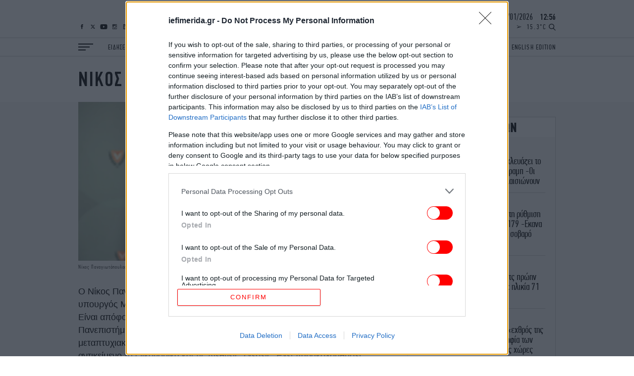

--- FILE ---
content_type: text/html; charset=UTF-8
request_url: https://www.iefimerida.gr/api/newsfeed
body_size: 6999
content:


<div class="news-feed">
  <div class="scroller">
    
<article class="node iefimerida-article node--type-article node--view-mode-news-feed node-article-news-feed">
  <div class="details f-details f-letter-spacing c-red centered">
    ΚΟΣΜΟΣ&nbsp;&nbsp;<span class="time">
      14:50
    </span>
  </div>
  <a class="article-link" href="/kosmos/epiki-geloiografia-toy-guardian-gia-symboylio-eirinis-toy-tramp"  rel="bookmark"><h3 class="w-regular centered f-news">Ο Guardian με γελοιογραφία χλευάζει το «Συμβούλιο Ειρήνης» του Τραμπ -Οι διάσημοι «κακοί» που τον πλαισιώνουν</h3></a>
</article>

<article class="node iefimerida-article node--type-article node--view-mode-news-feed node-article-news-feed">
  <div class="details f-details f-letter-spacing c-red centered">
    ΠΟΛΙΤΙΚΗ&nbsp;&nbsp;<span class="time">
      14:47
    </span>
  </div>
  <a class="article-link" href="/politiki/olga-kefalogianni-psifisa-ti-rythmisi-gia-ta-paidia-mazi-me-alloys-179-ekana-hrisi-giati"  rel="bookmark"><h3 class="w-regular centered f-news">Ολγα Κεφαλογιάννη: Ψήφισα τη ρύθμιση για τα παιδιά μαζί με άλλους 179 -Εκανα χρήση γιατί αντιμετωπίζω σοβαρό πρόβλημα </h3></a>
</article>

<article class="node iefimerida-article node--type-article node--view-mode-news-feed node-article-news-feed">
  <div class="details f-details f-letter-spacing c-red centered">
    ΚΟΣΜΟΣ&nbsp;&nbsp;<span class="time">
      14:46
    </span>
  </div>
  <a class="article-link" href="/kosmos/pethane-o-francis-buchholz-mpasistas-ton-scorpions-se-ilikia-71-eton"  rel="bookmark"><h3 class="w-regular centered f-news">Πέθανε ο Φράνσις Μπούχολτς πρώην μπασίστας των Scorpions, σε ηλικία 71 ετών</h3></a>
</article>

<article class="node iefimerida-article node--type-article node--view-mode-news-feed node-article-news-feed">
  <div class="details f-details f-letter-spacing c-red centered">
    ΚΟΣΜΟΣ&nbsp;&nbsp;<span class="time">
      14:46
    </span>
  </div>
  <a class="article-link" href="/kosmos/dimoskopisi-tramp-ehthros-tis-eyropis-lene-se-exi-hores"  rel="bookmark"><h3 class="w-regular centered f-news">Δημοσκόπηση: Ο Τραμπ είναι «εχθρός της Ευρώπης», λέει η πλειοψηφία των πολιτών σε έξι ευρωπαϊκές χώρες</h3></a>
</article>

<article class="node iefimerida-article node--type-article node--view-mode-news-feed node-article-news-feed">
  <div class="details f-details f-letter-spacing c-red centered">
    ΕΛΛΑΔΑ&nbsp;&nbsp;<span class="time">
      14:39
    </span>
  </div>
  <a class="article-link" href="/ellada/i-episkepsi-toy-leyteri-petroynia-sti-boyli"  rel="bookmark"><h3 class="w-regular centered f-news">Γιατί βρέθηκε στη Βουλή και συναντήθηκε με τον Νικήτα Κακλαμάνη ο Λευτέρης Πετρούνιας</h3></a>
</article>

<article class="node iefimerida-article node--type-article node--view-mode-news-feed node-article-news-feed">
  <div class="details f-details f-letter-spacing c-red centered">
    ΣΠΟΡ&nbsp;&nbsp;<span class="time">
      14:38
    </span>
  </div>
  <a class="article-link" href="/spor/olympiakos-me-el-kaampi-kai-pontense-apenanti-ston-bolo"  rel="bookmark"><h3 class="w-regular centered f-news">Ολυμπιακός: Με Ελ Κααμπί και Ποντένσε η «ερυθρόλευκη» αποστολή για το ματς κόντρα στον Βόλο</h3></a>
</article>

<article class="node iefimerida-article node--type-article node--view-mode-news-feed node-article-news-feed">
  <div class="details f-details f-letter-spacing c-red centered">
    ΚΟΣΜΟΣ&nbsp;&nbsp;<span class="time">
      14:36
    </span>
  </div>
  <a class="article-link" href="/kosmos/lagkarnt-diafonei-me-karnei-pagkosmia-taxi-allazei-alla-den-prokeitai-gia-rixi"  rel="bookmark"><h3 class="w-regular centered f-news">Η Λαγκάρντ διαφωνεί με τον Κάρνεϊ: «Η παγκόσμια τάξη αλλάζει, αλλά δεν πρόκειται για ρήξη» </h3></a>
</article>

<article class="node iefimerida-article node--type-article node--view-mode-news-feed node-article-news-feed">
  <div class="details f-details f-letter-spacing c-red centered">
    ΕΛΛΑΔΑ&nbsp;&nbsp;<span class="time">
      14:35
    </span>
  </div>
  <a class="article-link" href="/ellada/binteo-apo-ano-glyfada-dyo-imeres-meta-tis-plimmyres-oi-katoikoi-akoma-mazeyoyn-petres"  rel="bookmark"><h3 class="w-regular centered f-news">Βίντεο από Άνω Γλυφάδα: Δύο ημέρες μετά τις πλημμύρες οι κάτοικοι ακόμα μαζεύουν πέτρες, λάσπες και νερά</h3></a>
</article>

<article class="node iefimerida-article node--type-article node--view-mode-news-feed node-article-news-feed">
  <div class="details f-details f-letter-spacing c-red centered">
    ΣΠΟΡ&nbsp;&nbsp;<span class="time">
      14:34
    </span>
  </div>
  <a class="article-link" href="/spor/lesor-gia-tin-epistrofi-toy-sta-parke"  rel="bookmark"><h3 class="w-regular centered f-news">Λεσόρ: «Κανείς, ούτε καν εγώ, δεν μπορεί να δώσει ακριβή ημερομηνία για την επιστροφή μου» [εικόνα]</h3></a>
</article>

<article class="node iefimerida-article node--type-article node--view-mode-news-feed node-article-news-feed">
  <div class="details f-details f-letter-spacing c-red centered">
    ΠΟΛΙΤΙΚΗ&nbsp;&nbsp;<span class="time">
      14:32
    </span>
  </div>
  <a class="article-link" href="/politiki/boyli-kontra-kella-liakoyli-gia-tin-eylogia"  rel="bookmark"><h3 class="w-regular centered f-news">Αγρια κόντρα Κέλλα-Λιακούλη, στη Βουλή, για την ευλογιά των αιγοπροβάτων</h3></a>
</article>

<article class="node iefimerida-article node--type-article node--view-mode-news-feed node-article-news-feed">
  <div class="details f-details f-letter-spacing c-red centered">
    ΓΥΝΑΙΚΑ&nbsp;&nbsp;<span class="time">
      14:28
    </span>
  </div>
  <a class="article-link" href="https://www.bovary.gr/people-and-style/glam-stars/kyprios-kalesmenos-gamo-mpekam-horo-biktoria" target='_blank' rel="bookmark"><h3 class="w-regular centered f-news">Πόσο «ανάρμοστος» ήταν τελικά ο χορός της Βικτόρια; Ένας Κύπριος καλεσμένος που ήταν εκεί απαντά</h3></a>
</article>

<article class="node iefimerida-article node--type-article node--view-mode-news-feed node-article-news-feed">
  <div class="details f-details f-letter-spacing c-red centered">
    ΕΛΛΑΔΑ&nbsp;&nbsp;<span class="time">
      14:24
    </span>
  </div>
  <a class="article-link" href="/ellada/antio-tis-esiea-ston-spyro-karatzaferi"  rel="bookmark"><h3 class="w-regular centered f-news">Το «αντίο» της ΕΣΗΕΑ στον Σπύρο Καρατζαφέρη -«Υπήρξε ακούραστος και ανυποχώρητος»</h3></a>
</article>

<article class="node iefimerida-article node--type-article node--view-mode-news-feed node-article-news-feed">
  <div class="details f-details f-letter-spacing c-red centered">
    ΖΩΗ&nbsp;&nbsp;<span class="time">
      14:20
    </span>
  </div>
  <a class="article-link" href="/zoi/washington-post-stil-allages-erika-kerk-apantise"  rel="bookmark"><h3 class="w-regular centered f-news">H Washington Post σχολιάζει ότι η Έρικα Κερκ «ξεσάλωσε» στιλιστικά μετά τη δολοφονία του άντρα της -Πώς απάντησε η χήρα</h3></a>
</article>

<article class="node iefimerida-article node--type-article node--view-mode-news-feed node-article-news-feed">
  <div class="details f-details f-letter-spacing c-red centered">
    ΚΟΣΜΟΣ&nbsp;&nbsp;<span class="time">
      14:18
    </span>
  </div>
  <a class="article-link" href="/kosmos/groilandia-danoi-stratiotes-sto-nisi-etoimoi-gia-mahi"  rel="bookmark"><h3 class="w-regular centered f-news">Γροιλανδία: Οι Δανοί στρατιώτες που βρίσκονται στο νησί είναι έτοιμοι για μάχη σε περίπτωση αμερικανικής επίθεσης</h3></a>
</article>

<article class="node iefimerida-article node--type-article node--view-mode-news-feed node-article-news-feed">
  <div class="details f-details f-letter-spacing c-red centered">
    ΕΛΛΑΔΑ&nbsp;&nbsp;<span class="time">
      14:16
    </span>
  </div>
  <a class="article-link" href="/ellada/irakleio-kriti-exafanisi-17hronis-domi-anilikon"  rel="bookmark"><h3 class="w-regular centered f-news">Νέα εξαφάνιση ανήλικης: 17χρονη έφυγε από δομή ανηλίκων στο Ηράκλειο Κρήτης και δεν επέστρεψε ποτέ</h3></a>
</article>

<article class="node iefimerida-article node--type-article node--view-mode-news-feed node-article-news-feed">
  <div class="details f-details f-letter-spacing c-red centered">
    ΠΟΛΙΤΙΣΜΟΣ&nbsp;&nbsp;<span class="time">
      14:15
    </span>
  </div>
  <a class="article-link" href="/politismos/synenteyxi-dimitris-papaioannoy-neoi-sygkinisi"  rel="bookmark"><h3 class="w-regular centered f-news">Δ. Παπαϊωάννου στο iefimerida: «To μόνο που με συγκινεί είναι η επαφή του έργου μου με τους νέους, γι’ αυτό μπορώ να κάνω υπερβάσεις»</h3></a>
</article>

<article class="node iefimerida-article node--type-article node--view-mode-news-feed node-article-news-feed">
  <div class="details f-details f-letter-spacing c-red centered">
    ΠΟΛΙΤΙΚΗ&nbsp;&nbsp;<span class="time">
      14:13
    </span>
  </div>
  <a class="article-link" href="/politiki/karfikaklamani-kata-kikilia-gia-yiothesia-paidioy"  rel="bookmark"><h3 class="w-regular centered f-news">«Καρφί» Κακλαμάνη κατά Κικίλια για την υιοθεσία του παιδιού του λιμενικού: «Οι υπουργοί να κοιτάνε τα του υπουργείου τους...»</h3></a>
</article>

<article class="node iefimerida-article node--type-article node--view-mode-news-feed node-article-news-feed">
  <div class="details f-details f-letter-spacing c-red centered">
    ΚΟΣΜΟΣ&nbsp;&nbsp;<span class="time">
      14:09
    </span>
  </div>
  <a class="article-link" href="/kosmos/amsterntam-katargei-ta-megala-ilektrika-podilata"  rel="bookmark"><h3 class="w-regular centered f-news">Το Άμστερνταμ απαγορεύει τα μεγάλα ηλεκτρικά ποδήλατα λόγω ατυχημάτων -Παράπονα και διαμαρτυρίες</h3></a>
</article>

<article class="node iefimerida-article node--type-article node--view-mode-news-feed node-article-news-feed">
  <div class="details f-details f-letter-spacing c-red centered">
    ΕΛΛΑΔΑ&nbsp;&nbsp;<span class="time">
      14:07
    </span>
  </div>
  <a class="article-link" href="/ellada/agria-epithesi-ekdoti-magnisias-exo-apo-spiti-toy"  rel="bookmark"><h3 class="w-regular centered f-news">Άγνωστοι επιτέθηκαν και χτύπησαν τον εκδότη της εφημερίδας «Μαγνησία» έξω από το σπίτι του στον Βόλο</h3></a>
</article>

<article class="node iefimerida-article node--type-article node--view-mode-news-feed node-article-news-feed">
  <div class="details f-details f-letter-spacing c-red centered">
    ΓΥΝΑΙΚΑ&nbsp;&nbsp;<span class="time">
      14:07
    </span>
  </div>
  <a class="article-link" href="https://www.bovary.gr/living/city/athinaioi-bgainoyn-diaskedazoyn-sta-mpoyzoykia" target='_blank' rel="bookmark"><h3 class="w-regular centered f-news">Πού ξεφαντώνουν οι Αθηναίοι: Τα μπουζούκια που δεν πέφτει καρφίτσα Παρασκευές και Σάββατα</h3></a>
</article>

<article class="node iefimerida-article node--type-article node--view-mode-news-feed node-article-news-feed">
  <div class="details f-details f-letter-spacing c-red centered">
    ΟΙΚΟΝΟΜΙΑ&nbsp;&nbsp;<span class="time">
      14:03
    </span>
  </div>
  <a class="article-link" href="/oikonomia/dei-idrytiko-melos-sti-diethni-symmahia-gia-tis-biosimes-promitheies-toy-un-global"  rel="bookmark"><h3 class="w-regular centered f-news">ΔΕΗ: Ιδρυτικό μέλος στη διεθνή «Συμμαχία για τις Βιώσιμες Προμήθειες» του U.N. Global Compact</h3></a>
</article>

<article class="node iefimerida-article node--type-article node--view-mode-news-feed node-article-news-feed">
  <div class="details f-details f-letter-spacing c-red centered">
    MEDIA&nbsp;&nbsp;<span class="time">
      14:01
    </span>
  </div>
  <a class="article-link" href="/media/super-league-paizoyn-stin-cosmote-tv"  rel="bookmark"><h3 class="w-regular centered f-news">Τα ντέρμπι Γιουβέντους-Νάπολι, Ρόμα-Μίλαν και η 18η αγωνιστική της Stoiximan Super League παίζουν στην COSMOTE TV</h3></a>
</article>

<article class="node iefimerida-article node--type-article node--view-mode-news-feed node-article-news-feed">
  <div class="details f-details f-letter-spacing c-red centered">
    ΓΥΝΑΙΚΑ&nbsp;&nbsp;<span class="time">
      14:00
    </span>
  </div>
  <a class="article-link" href="https://www.bovary.gr/people-and-style/glam-stars/natali-portman-pantsless-look-me-sakaki-kai-kalson" target='_blank' rel="bookmark"><h3 class="w-regular centered f-news">Σικ και σέξι: Το τολμηρό look της Νάταλι Πόρτμαν με σακάκι και καλσόν </h3></a>
</article>

<article class="node iefimerida-article node--type-article node--view-mode-news-feed node-article-news-feed">
  <div class="details f-details f-letter-spacing c-red centered">
    ΕΛΛΑΔΑ&nbsp;&nbsp;<span class="time">
      13:51
    </span>
  </div>
  <a class="article-link" href="/ellada/serres-h-roxy-xetrypose-dema-me-narkotika"  rel="bookmark"><h3 class="w-regular centered f-news">Σέρρες: H Roxy ξετρύπωσε δέμα με ναρκωτικά </h3></a>
</article>

<article class="node iefimerida-article node--type-article node--view-mode-news-feed node-article-news-feed">
  <div class="details f-details f-letter-spacing c-red centered">
    ΚΟΣΜΟΣ&nbsp;&nbsp;<span class="time">
      13:46
    </span>
  </div>
  <a class="article-link" href="/kosmos/oykrania-tesseris-nekroi-apo-rosika-drones"  rel="bookmark"><h3 class="w-regular centered f-news">Ουκρανία: Τέσσερις νεκροί από ρωσικά drones - 1.940 πολυκατοικίες χωρίς θέρμανση στο Κίεβο</h3></a>
</article>

<article class="node iefimerida-article node--type-article node--view-mode-news-feed node-article-news-feed">
  <div class="details f-details f-letter-spacing c-red centered">
    ΟΙΚΟΝΟΜΙΑ&nbsp;&nbsp;<span class="time">
      13:43
    </span>
  </div>
  <a class="article-link" href="/oikonomia/se-leitoyrgia-kentriko-mitroo-pistoseon-kmp"  rel="bookmark"><h3 class="w-regular centered f-news">ΤτΕ: Σε λειτουργία το Κεντρικό Μητρώο Πιστώσεων (ΚΜΠ) -12 ερωτήσεις-απαντήσεις</h3></a>
</article>

<article class="node iefimerida-article node--type-article node--view-mode-news-feed node-article-news-feed">
  <div class="details f-details f-letter-spacing c-red centered">
    ΚΟΣΜΟΣ&nbsp;&nbsp;<span class="time">
      13:40
    </span>
  </div>
  <a class="article-link" href="/kosmos/gallia-protaseis-momfis-kata-lekorni"  rel="bookmark"><h3 class="w-regular centered f-news">Γαλλία: Καταψηφίσθηκαν και οι δύο προτάσεις μομφής κατά της κυβέρνησης Λεκορνί για τον προϋπολογισμό του 2026</h3></a>
</article>

<article class="node iefimerida-article node--type-article node--view-mode-news-feed node-article-news-feed">
  <div class="details f-details f-letter-spacing c-red centered">
    ΕΛΛΑΔΑ&nbsp;&nbsp;<span class="time">
      13:40
    </span>
  </div>
  <a class="article-link" href="/ellada/i-boyli-yiothetei-9hrono-paidi-toy-atyhoy-limenikoy-sto-astros-poy-ehase-ti-zoi-toy-stin"  rel="bookmark"><h3 class="w-regular centered f-news">Η Βουλή «υιοθετεί» το 9χρονο παιδί του άτυχου λιμενικού που έχασε τη ζωή του στο Άστρος -Θλίψη στην κηδεία του [εικόνες]</h3></a>
</article>

<article class="node iefimerida-article node--type-article node--view-mode-news-feed node-article-news-feed">
  <div class="details f-details f-letter-spacing c-red centered">
    ΚΟΣΜΟΣ&nbsp;&nbsp;<span class="time">
      13:39
    </span>
  </div>
  <a class="article-link" href="/kosmos/kakokairia-teras-saronei-tis-ipa-katastasi-ektaktis-anagkis-se-12-politeies"  rel="bookmark"><h3 class="w-regular centered f-news">Κακοκαιρία-«τέρας» σαρώνει τις ΗΠΑ: Σε κατάσταση έκτακτης ανάγκης 12 πολιτείες</h3></a>
</article>

<article class="node iefimerida-article node--type-article node--view-mode-news-feed node-article-news-feed">
  <div class="details f-details f-letter-spacing c-red centered">
    ΕΛΛΑΔΑ&nbsp;&nbsp;<span class="time">
      13:34
    </span>
  </div>
  <a class="article-link" href="/ellada/apohorisan-apo-mploko-tis-nikaias-oi-agrotes"  rel="bookmark"><h3 class="w-regular centered f-news">Έφυγαν από το μπλόκο της Νίκαιας οι αγρότες, έκαναν πορεία στο κέντρο της Λάρισας -Αποχώρησαν και από τα Μάλγαρα [βίντεο]</h3></a>
</article>

<article class="node iefimerida-article node--type-article node--view-mode-news-feed node-article-news-feed">
  <div class="details f-details f-letter-spacing c-red centered">
    ΕΛΛΑΔΑ&nbsp;&nbsp;<span class="time">
      13:26
    </span>
  </div>
  <a class="article-link" href="/ellada/galatsi-rema-pernaei-kato-apo-polykatoikia"  rel="bookmark"><h3 class="w-regular centered f-news">Γαλάτσι: Ρέμα περνάει κάτω από πολυκατοικία [βίντεο]</h3></a>
</article>

<article class="node iefimerida-article node--type-article node--view-mode-news-feed node-article-news-feed">
  <div class="details f-details f-letter-spacing c-red centered">
    ΠΟΛΙΤΙΚΗ&nbsp;&nbsp;<span class="time">
      13:25
    </span>
  </div>
  <a class="article-link" href="/politiki/mihailidoy-gia-domes-prostasias-paidioy"  rel="bookmark"><h3 class="w-regular centered f-news">Μιχαηλίδου: Δύο νέες καινοτόμες δομές προστασίας παιδιού εγκαινιάστηκαν στην Πεντέλη</h3></a>
</article>

<article class="node iefimerida-article node--type-article node--view-mode-news-feed node-article-news-feed">
  <div class="details f-details f-letter-spacing c-red centered">
    ΚΟΣΜΟΣ&nbsp;&nbsp;<span class="time">
      13:25
    </span>
  </div>
  <a class="article-link" href="/kosmos/gallia-kybernisi-lekorni-epeze-protaseon-momfis-proypologismo"  rel="bookmark"><h3 class="w-regular centered f-news">Γαλλία: Η κυβέρνηση Λεκορνί ξεπέρασε τον σκόπελο των προτάσεων μομφής για τον προϋπολογισμό του 2026</h3></a>
</article>

<article class="node iefimerida-article node--type-article node--view-mode-news-feed node-article-news-feed">
  <div class="details f-details f-letter-spacing c-red centered">
    ΚΟΣΜΟΣ&nbsp;&nbsp;<span class="time">
      13:25
    </span>
  </div>
  <a class="article-link" href="/kosmos/polonia-stelnei-ekatontades-gennitries-stin-oykrania"  rel="bookmark"><h3 class="w-regular centered f-news">Η ΕΕ στέλνει εκατοντάδες γεννήτριες στην Ουκρανία μετά τα ρωσικά χτυπήματα σε ενεργειακές υποδομές</h3></a>
</article>

<article class="node iefimerida-article node--type-article node--view-mode-news-feed node-article-news-feed">
  <div class="details f-details f-letter-spacing c-red centered">
    ΟΙΚΟΝΟΜΙΑ&nbsp;&nbsp;<span class="time">
      13:24
    </span>
  </div>
  <a class="article-link" href="/oikonomia/eisagogi-tis-czechoslovak-group-sto-euronext-amsterdam"  rel="bookmark"><h3 class="w-regular centered f-news">Εισαγωγή της Czechoslovak Group στο Euronext Amsterdam - Η μεγαλύτερη δημόσια προσφορά αμυντικού τομέα παγκοσμίως</h3></a>
</article>

<article class="node iefimerida-article node--type-article node--view-mode-news-feed node-article-news-feed">
  <div class="details f-details f-letter-spacing c-red centered">
    ΣΠΟΡ&nbsp;&nbsp;<span class="time">
      13:20
    </span>
  </div>
  <a class="article-link" href="https://www.carandmotor.gr/agones/f1-ayti-einai-i-nea-ferrari-sf-26-video" target='_blank' rel="bookmark"><h3 class="w-regular centered f-news">Formula 1-Αυτό είναι το νέο μονοθέσιο της Ferrari </h3></a>
</article>

<article class="node iefimerida-article node--type-article node--view-mode-news-feed node-article-news-feed">
  <div class="details f-details f-letter-spacing c-red centered">
    ΕΛΛΑΔΑ&nbsp;&nbsp;<span class="time">
      13:17
    </span>
  </div>
  <a class="article-link" href="/ellada/trohaio-ston-byrona-me-traymatismos-anatropi"  rel="bookmark"><h3 class="w-regular centered f-news">Τροχαίο στον Βύρωνα με τραυματισμό: Ανετράπη ΙΧ, «ο οδηγός πατούσε συνεχώς γκάζι» αναφέρουν μάρτυρες</h3></a>
</article>

<article class="node iefimerida-article node--type-article node--view-mode-news-feed node-article-news-feed">
  <div class="details f-details f-letter-spacing c-red centered">
    ΑΥΤΟΚΙΝΗΤΟ&nbsp;&nbsp;<span class="time">
      13:15
    </span>
  </div>
  <a class="article-link" href="https://www.carandmotor.gr/nea/kamera-pire-fotia-pano-apo-400-kliseis-tin-imera" target='_blank' rel="bookmark"><h3 class="w-regular centered f-news">Αυτή είναι η κάμερα που «πήρε φωτιά» -Έχει κόψει πάνω από 4.000 κλήσεις και λειτουργεί με αλκοόλ</h3></a>
</article>

<article class="node iefimerida-article node--type-article node--view-mode-news-feed node-article-news-feed">
  <div class="details f-details f-letter-spacing c-red centered">
    ΓΥΝΑΙΚΑ&nbsp;&nbsp;<span class="time">
      13:10
    </span>
  </div>
  <a class="article-link" href="https://www.bovary.gr/living/ti-simainei-katharizeis-mageireyeis-psyhologia" target='_blank' rel="bookmark"><h3 class="w-regular centered f-news">Γιατί κάποιοι καθαρίζουν όσο μαγειρεύουν -Η ψυχολογική εξήγηση</h3></a>
</article>

<article class="node iefimerida-article node--type-article node--view-mode-news-feed node-article-news-feed">
  <div class="details f-details f-letter-spacing c-red centered">
    ΖΩΗ&nbsp;&nbsp;<span class="time">
      13:09
    </span>
  </div>
  <a class="article-link" href="/zoi/anna-libathynoy-ekane-unfollow-ton-panagioti-stathi"  rel="bookmark"><h3 class="w-regular centered f-news">Άννα Λιβαθυνού: Έκανε unfollow τον Παναγιώτη Στάθη μετά την αποχώρηση από το «Καλημέρα Ελλάδα»</h3></a>
</article>

<article class="node iefimerida-article node--type-article node--view-mode-news-feed node-article-news-feed">
  <div class="details f-details f-letter-spacing c-red centered">
    ΕΛΛΑΔΑ&nbsp;&nbsp;<span class="time">
      13:07
    </span>
  </div>
  <a class="article-link" href="/ellada/kiato-ergastirio-kalliergeias-kannabis-spiti"  rel="bookmark"><h3 class="w-regular centered f-news">Κιάτο: Εντόπισαν πλήρως εξοπλισμένο εργαστήριο καλλιέργειας κάνναβης μέσα σε σπίτι -Κατασχέθηκαν 40 δενδρύλλια</h3></a>
</article>

<article class="node iefimerida-article node--type-article node--view-mode-news-feed node-article-news-feed">
  <div class="details f-details f-letter-spacing c-red centered">
    ΖΩΗ&nbsp;&nbsp;<span class="time">
      12:59
    </span>
  </div>
  <a class="article-link" href="/zoi/oikogeneiakes-stigmes-sto-amsterntam-gia-katerina-didaskaloy"  rel="bookmark"><h3 class="w-regular centered f-news">Οικογενειακές στιγμές στο Άμστερνταμ για την Κατερίνα Διδασκάλου -Γιόρτασε τα γενέθλια της κόρης της</h3></a>
</article>

<article class="node iefimerida-article node--type-article node--view-mode-news-feed node-article-news-feed">
  <div class="details f-details f-letter-spacing c-red centered">
    ΠΟΛΙΤΙΣΜΟΣ&nbsp;&nbsp;<span class="time">
      12:50
    </span>
  </div>
  <a class="article-link" href="/politismos/desmotes-faliroy-se-ena-moyseiako-kelyfos"  rel="bookmark"><h3 class="w-regular centered f-news">«Δεσμώτες Φαλήρου»: Ενα μουσειακό κέλυφος στο ΚΠΙΣΝ για τους σιδηροδέσμιους σκελετούς -Δείτε φωτογραφίες </h3></a>
</article>

<article class="node iefimerida-article node--type-article node--view-mode-news-feed node-article-news-feed">
  <div class="details f-details f-letter-spacing c-red centered">
    ΚΟΣΜΟΣ&nbsp;&nbsp;<span class="time">
      12:43
    </span>
  </div>
  <a class="article-link" href="/kosmos/kideia-valentino-kosmos-modas-apohaireta-shediasti"  rel="bookmark"><h3 class="w-regular centered f-news">Κηδεία Valentino: Υπό τους ήχους Μότσαρτ, με λευκά τριαντάφυλλα και VIP με δάκρυα στα μάτια -Άννα Γουίντουρ, Αν Χάθαγουεϊ στην πρώτη σειρά</h3></a>
</article>

<article class="node iefimerida-article node--type-article node--view-mode-news-feed node-article-news-feed">
  <div class="details f-details f-letter-spacing c-red centered">
    ΑΥΤΟΚΙΝΗΤΟ&nbsp;&nbsp;<span class="time">
      12:43
    </span>
  </div>
  <a class="article-link" href="https://www.carandmotor.gr/nea/lada-niva-zei-allazei-thryliko-montelo" target='_blank' rel="bookmark"><h3 class="w-regular centered f-news">Το Lada Niva αναβαθμίζεται -Τι αλλάζει στο θρυλικό μοντέλο </h3></a>
</article>

<article class="node iefimerida-article node--type-article node--view-mode-news-feed node-article-news-feed">
  <div class="details f-details f-letter-spacing c-red centered">
    ΕΛΛΑΔΑ&nbsp;&nbsp;<span class="time">
      12:41
    </span>
  </div>
  <a class="article-link" href="/ellada/ypothesi-12hronis-ston-kolono-anablithike-i-diki"  rel="bookmark"><h3 class="w-regular centered f-news">Υπόθεση βιασμού 12χρονης στον Κολωνό: Αναβλήθηκε για Νοέμβριο η δίκη -Δεν παρέστη ο Μίχος</h3></a>
</article>

<article class="node iefimerida-article node--type-article node--view-mode-news-feed node-article-news-feed">
  <div class="details f-details f-letter-spacing c-red centered">
    ΓΥΝΑΙΚΑ&nbsp;&nbsp;<span class="time">
      12:40
    </span>
  </div>
  <a class="article-link" href="https://www.bovary.gr/people-and-style/celebrities/blazer-sneakers-casual-chic-look-faiis-skorda" target='_blank' rel="bookmark"><h3 class="w-regular centered f-news">Η Φαίη Σκορδά πήγε σε πρεμιέρα με σοβαρό look και το «έσπασε» με ένα απρόσμενο παπούτσι</h3></a>
</article>

<article class="node iefimerida-article node--type-article node--view-mode-news-feed node-article-news-feed">
  <div class="details f-details f-letter-spacing c-red centered">
    ΟΙΚΟΝΟΜΙΑ&nbsp;&nbsp;<span class="time">
      12:40
    </span>
  </div>
  <a class="article-link" href="/oikonomia/elstat-anatimiseis-21-sta-oikodomika-ylika"  rel="bookmark"><h3 class="w-regular centered f-news">ΕΛΣΤΑΤ: Ανατιμήσεις 2,1% στα οικοδομικά υλικά τον περασμένο Δεκέμβριο</h3></a>
</article>

<article class="node iefimerida-article node--type-article node--view-mode-news-feed node-article-news-feed">
  <div class="details f-details f-letter-spacing c-red centered">
    ΕΛΛΑΔΑ&nbsp;&nbsp;<span class="time">
      12:38
    </span>
  </div>
  <a class="article-link" href="/ellada/fylakes-kassabeteias-kroysma-fymatiosis"  rel="bookmark"><h3 class="w-regular centered f-news">Φυλακές Κασσαβέτειας: Επιβεβαιώθηκε κρούσμα φυματίωσης -Σε επιφυλακή οι Αρχές</h3></a>
</article>

<article class="node iefimerida-article node--type-article node--view-mode-news-feed node-article-news-feed">
  <div class="details f-details f-letter-spacing c-red centered">
    ΚΟΣΜΟΣ&nbsp;&nbsp;<span class="time">
      12:37
    </span>
  </div>
  <a class="article-link" href="/kosmos/merts-kai-meloni-erhontai-konta-me-hameno-ton-makron"  rel="bookmark"><h3 class="w-regular centered f-news">Politico: Μερτς και Μελόνι το νέο ισχυρό δίδυμο της Ευρώπης -«Ένας γάμος συμφέροντος» με χαμένο τον Μακρόν</h3></a>
</article>

  </div>
</div>


